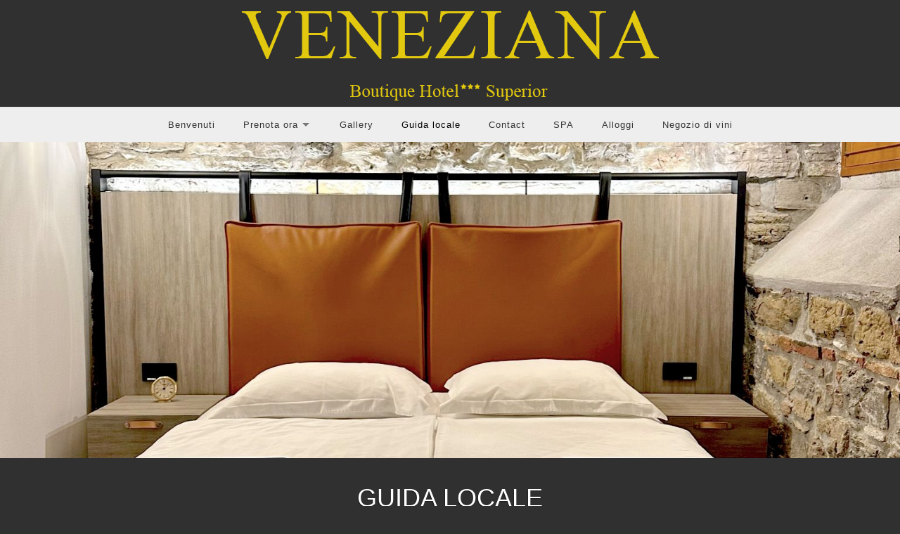

--- FILE ---
content_type: text/html
request_url: https://www.casaveneziana.si/it/location.html
body_size: 2863
content:
<!DOCTYPE html>
<html lang="it">
	<head>
		<title>Guida locale - casaveneziana.si</title>
		
		<meta charset="utf-8">
		<meta http-equiv="X-UA-Compatible" content="IE=edge">
		<meta name="viewport" content="width=device-width, initial-scale=1.0, maximum-scale=1.0, maximum-scale=5.0">
		<meta name="description" content="">
		<meta name="author" content="Bentral.com">
		<meta http-equiv="content-language" content="it" />
		<link rel="canonical" href="https://www.casaveneziana.si/it/location.html" /><link rel="alternate" type="text/html" hreflang="sl" href="https://www.casaveneziana.si/lokacija.html" title="Slovenščina" /><link rel="alternate" type="text/html" hreflang="en" href="https://www.casaveneziana.si/en/location.html" title="English" /><link rel="alternate" type="text/html" hreflang="it" href="https://www.casaveneziana.si/it/location.html" title="Italiano" />
		
		<!-- preloads -->
		<link rel="preload" as="font" href="../static/style/fonts/icons.woff" type="font/woff2" crossorigin />
		
		<link rel="stylesheet" href="../static/style/core.css?v=20210416" media="all">
		<link rel="stylesheet" href="../static/style/theme.css?v=20210416" media="all">
		<link rel="stylesheet" href="//www.bentral.com/static/style/datepicker.css?v=20210416" media="all">
		
		<script src="../static/script/jquery.js?v=20210416"></script>
		<script src="//www.bentral.com/static/js/lang/it/local.js?v=20210416"></script><script src="//www.bentral.com/static/js/datepicker.js?v=20210416"></script><script src="//www.bentral.com/static/js/date.js?v=20210416"></script>
		<script src="../static/script/theme.js?v=20210416"></script>
<style>body{background: #303030!important;}</style>
<script>
	$(function() {
		var header_images = {'https://data.bentral.com/web/3154674f/gallery/7a6a454d/hotel_40.jpg': '','https://data.bentral.com/web/3154674f/gallery/7a6a454d/hotel_46.jpg': '','https://data.bentral.com/web/3154674f/gallery/7a6a454d/hotel_51.jpg': '','https://data.bentral.com/web/3154674f/gallery/7a6a454d/hotel_52.jpg': '','https://data.bentral.com/web/3154674f/gallery/7a6a454d/hotel_38.jpg': '','https://data.bentral.com/web/3154674f/gallery/7a6a454d/hotel_36.jpg': '','https://data.bentral.com/web/3154674f/gallery/7a6a454d/hotel_39.jpg': '','https://data.bentral.com/web/3154674f/gallery/7a6a454d/hotel_53.jpg': '','https://data.bentral.com/web/3154674f/gallery/7a6a454d/hotel_35.jpg': '','https://data.bentral.com/web/3154674f/gallery/7a6a454d/hotel_37.jpg': '','https://data.bentral.com/web/3154674f/gallery/7a6a454d/hotel_42.jpg': '','https://data.bentral.com/web/3154674f/gallery/7a6a454d/hotel_45.jpg': ''};
		if (typeof runHeaderGallery == 'function') {
			runHeaderGallery(header_images);
		}
	});
</script>
<!-- Global site tag (gtag.js) - Google Analytics -->
<script async src="https://www.googletagmanager.com/gtag/js?id=UA-87609361-1"></script>
<script>
  window.dataLayer = window.dataLayer || [];
  function gtag(){dataLayer.push(arguments);}
  gtag('js', new Date());

  gtag('config', 'UA-87609361-1');
</script>

	</head>
	<body>
		<header>
			<div class="headerlogo"><a class="logo" href="./"><img alt="casaveneziana.si logo" src="../img/logo.png?t=1711705679?t=1712145007?t=1712393813?t=1713352412"></a></div>
			<div class="menubar">
				<div class="inside">
					<div class="menulogo"><a class="logo" href="./"><img alt="casaveneziana.si logo" src="../img/logo.png?t=1711705679?t=1712145007?t=1712393813?t=1713352412"></a></div>
					<nav class="menu">
						<i class="menu-icon"></i>
						<ul class="menu_items"><li><a href="./">Benvenuti</a></li><li class="dropdown"><a class="dropdown-toggle" href="accommodations.html">Prenota ora<span class="caret"></span></a><ul class="dropdown-menu"><li><a href="accommodation-room-g.html">Camera Matrimoniale con Patio</a></li><li><a href="accommodation-room-p.html">Camera King Superior</a></li><li><a href="accommodation-room-n.html">Camera Matrimoniale con Balcone</a></li><li><a href="accommodation-room-m.html">Suite King Delux</a></li><li><a href="accommodation-room-t.html">Camera familiare</a></li><li><a href="accommodation-apartment-u.html">Studio</a></li></ul></li><li><a href="gallery.html">Gallery</a></li><li class="active"><a href="location.html">Guida locale</a></li><li><a href="contact.html">Contact</a></li><li><a href="spa.html">SPA</a></li><li><a href="accomodation.html">Alloggi</a></li><li><a href="negozio-di-vini.html">Negozio di vini</a></li></ul>
					</nav>
				</div>
			</div>
			<ul class="language_items"><li class="sl" data-code-2="sl"><a href="../lokacija.html" title="Slovenščina">Slovenščina</a></li><li class="en" data-code-2="en"><a href="../en/location.html" title="English">English</a></li><li class="it active" data-code-2="it"><a href="../it/location.html" title="Italiano">Italiano</a></li></ul>
		</header>
		<div class="header"><div style="background-image:url(https://data.bentral.com/web/3154674f/gallery/7a6a454d/hotel_40.jpg)"></div></div>
		<div class="top-title">Guida locale</div>
		<div class="container">
			<div class="container-bordered">
				<div class="loader"></div>
				<div id="content">
	<div class="row"> 	 	<div class="col w70"> 		<h1 >Come raggiungerci?</h1> 		<div class="map">
													<div id="googleMap" style="width: 100%; height: 250px;"></div>
													<script type="text/javascript" src="https://maps.google.com/maps/api/js?key=AIzaSyCNeRqV_GqKAr6MVrKhfLuxv45s_tmlWR0"></script>
													<script type="text/javascript">
														$(function() {
															var map;
															
														    var myOptions = {
														      zoom: 12,
														      center: new google.maps.LatLng(45.549467,13.734831),
														      mapTypeId: google.maps.MapTypeId.ROADMAP
														    }
														    var map = new google.maps.Map(document.getElementById("googleMap"),
														                                  myOptions);
														    var image = '/style/location_map_point.png';
														    var myLatLng = new google.maps.LatLng(45.549467,13.734831);
														    var beachMarker = new google.maps.Marker({
														        position: myLatLng,
														        map: map,
														    });
														});
													</script>
												</div> <hr class="divider"><h1 >Nel nostro quartiere</h1><div class="gallery widget-gallery-356a454d"><a rel="gallery-356a454d" title="" href="https://data.bentral.com/web/3154674f/gallery/356a454d/skupaj_21.jpg"><img alt="" src="https://data.bentral.com/web/3154674f/gallery/356a454d/110x75/skupaj_21.jpg"></a><a rel="gallery-356a454d" title="Restavracija Savor" href="https://data.bentral.com/web/3154674f/gallery/356a454d/skupaj_savor_28.jpg"><img alt="Restavracija Savor" src="https://data.bentral.com/web/3154674f/gallery/356a454d/110x75/skupaj_savor_28.jpg"></a><a rel="gallery-356a454d" title="" href="https://data.bentral.com/web/3154674f/gallery/356a454d/skupaj_26.jpg"><img alt="" src="https://data.bentral.com/web/3154674f/gallery/356a454d/110x75/skupaj_26.jpg"></a><a rel="gallery-356a454d" title="" href="https://data.bentral.com/web/3154674f/gallery/356a454d/skupaj_22.jpg"><img alt="" src="https://data.bentral.com/web/3154674f/gallery/356a454d/110x75/skupaj_22.jpg"></a><a rel="gallery-356a454d" title="" href="https://data.bentral.com/web/3154674f/gallery/356a454d/skupaj_24.jpg"><img alt="" src="https://data.bentral.com/web/3154674f/gallery/356a454d/110x75/skupaj_24.jpg"></a><a rel="gallery-356a454d" title="" href="https://data.bentral.com/web/3154674f/gallery/356a454d/skupaj_13.jpg"><img alt="" src="https://data.bentral.com/web/3154674f/gallery/356a454d/110x75/skupaj_13.jpg"></a><a rel="gallery-356a454d" title="" href="https://data.bentral.com/web/3154674f/gallery/356a454d/skupaj_15.jpg"><img alt="" src="https://data.bentral.com/web/3154674f/gallery/356a454d/110x75/skupaj_15.jpg"></a><a rel="gallery-356a454d" title="Koper - center" href="https://data.bentral.com/web/3154674f/gallery/356a454d/skupaj_25.jpg"><img alt="Koper - center" src="https://data.bentral.com/web/3154674f/gallery/356a454d/110x75/skupaj_25.jpg"></a><a rel="gallery-356a454d" title="" href="https://data.bentral.com/web/3154674f/gallery/356a454d/skupaj_23.jpg"><img alt="" src="https://data.bentral.com/web/3154674f/gallery/356a454d/110x75/skupaj_23.jpg"></a><a rel="gallery-356a454d" title="" href="https://data.bentral.com/web/3154674f/gallery/356a454d/skupaj_20.jpg"><img alt="" src="https://data.bentral.com/web/3154674f/gallery/356a454d/110x75/skupaj_20.jpg"></a><a rel="gallery-356a454d" title="" href="https://data.bentral.com/web/3154674f/gallery/356a454d/skupaj_12.jpg"><img alt="" src="https://data.bentral.com/web/3154674f/gallery/356a454d/110x75/skupaj_12.jpg"></a><a rel="gallery-356a454d" title="" href="https://data.bentral.com/web/3154674f/gallery/356a454d/skupaj_14.jpg"><img alt="" src="https://data.bentral.com/web/3154674f/gallery/356a454d/110x75/skupaj_14.jpg"></a><a rel="gallery-356a454d" title="" href="https://data.bentral.com/web/3154674f/gallery/356a454d/skupaj_27.jpg"><img alt="" src="https://data.bentral.com/web/3154674f/gallery/356a454d/110x75/skupaj_27.jpg"></a></div>  	</div> 	<div class="col w30"> 		 		<h1 >I nostri dati</h1><div class="content"><strong>B&amp;B Veneziana Suites &amp; SPA</strong><br>Casa Veneziana<br "helvetica="" 0px;="" 0px;"="" 14.117646217346191px;="" arial,="" auto;="" font-size:="" font-style:="" font-variant-caps:="" font-weight:="" helvetica,="" letter-spacing:="" neue",="" none;="" normal;="" orphans:="" pro",="" sans-serif;="" start;="" text-align:="" text-decoration:="" text-indent:="" text-transform:="" white-space:="" widows:="" word-spacing:="" style="-webkit-text-size-adjust: auto; -webkit-text-stroke-width: 0px; box-sizing: content-box; caret-color: rgb(51, 51, 51); color: rgb(51, 51, 51); font-family: ;">Ribiški trg 9<br "helvetica="" 0px;="" 0px;"="" 14.117646217346191px;="" arial,="" auto;="" font-size:="" font-style:="" font-variant-caps:="" font-weight:="" helvetica,="" letter-spacing:="" neue",="" none;="" normal;="" orphans:="" pro",="" sans-serif;="" start;="" text-align:="" text-decoration:="" text-indent:="" text-transform:="" white-space:="" widows:="" word-spacing:="" style="-webkit-text-size-adjust: auto; -webkit-text-stroke-width: 0px; box-sizing: content-box; caret-color: rgb(51, 51, 51); color: rgb(51, 51, 51); font-family: ;">6000 - Koper<br "helvetica="" 0px;="" 0px;"="" 14.117646217346191px;="" arial,="" auto;="" font-size:="" font-style:="" font-variant-caps:="" font-weight:="" helvetica,="" letter-spacing:="" neue",="" none;="" normal;="" orphans:="" pro",="" sans-serif;="" start;="" text-align:="" text-decoration:="" text-indent:="" text-transform:="" white-space:="" widows:="" word-spacing:="" style="-webkit-text-size-adjust: auto; -webkit-text-stroke-width: 0px; box-sizing: content-box; caret-color: rgb(51, 51, 51); color: rgb(51, 51, 51); font-family: ;">Slovenija<br "helvetica="" 0px;="" 0px;"="" 14.117646217346191px;="" arial,="" auto;="" font-size:="" font-style:="" font-variant-caps:="" font-weight:="" helvetica,="" letter-spacing:="" neue",="" none;="" normal;="" orphans:="" pro",="" sans-serif;="" start;="" text-align:="" text-decoration:="" text-indent:="" text-transform:="" white-space:="" widows:="" word-spacing:="" style="-webkit-text-size-adjust: auto; -webkit-text-stroke-width: 0px; box-sizing: content-box; caret-color: rgb(51, 51, 51); color: rgb(51, 51, 51); font-family: ;"><br "helvetica="" 0px;="" 0px;"="" 14.117646217346191px;="" arial,="" auto;="" font-size:="" font-style:="" font-variant-caps:="" font-weight:="" helvetica,="" letter-spacing:="" neue",="" none;="" normal;="" orphans:="" pro",="" sans-serif;="" start;="" text-align:="" text-decoration:="" text-indent:="" text-transform:="" white-space:="" widows:="" word-spacing:="" style="-webkit-text-size-adjust: auto; -webkit-text-stroke-width: 0px; box-sizing: content-box; caret-color: rgb(51, 51, 51); color: rgb(51, 51, 51); font-family: ;">Latitude: 45.549467<br>Longitude: 13.734831<br><br "helvetica="" 0px;="" 0px;"="" 14.117646217346191px;="" arial,="" auto;="" font-size:="" font-style:="" font-variant-caps:="" font-weight:="" helvetica,="" letter-spacing:="" neue",="" none;="" normal;="" orphans:="" pro",="" sans-serif;="" start;="" text-align:="" text-decoration:="" text-indent:="" text-transform:="" white-space:="" widows:="" word-spacing:="" style="-webkit-text-size-adjust: auto; -webkit-text-stroke-width: 0px; box-sizing: content-box; caret-color: rgb(51, 51, 51); color: rgb(51, 51, 51); font-family: ;">tel.: +38656261240<br "helvetica="" 0px;="" 0px;"="" 14.117646217346191px;="" arial,="" auto;="" font-size:="" font-style:="" font-variant-caps:="" font-weight:="" helvetica,="" letter-spacing:="" neue",="" none;="" normal;="" orphans:="" pro",="" sans-serif;="" start;="" text-align:="" text-decoration:="" text-indent:="" text-transform:="" white-space:="" widows:="" word-spacing:="" style="-webkit-text-size-adjust: auto; -webkit-text-stroke-width: 0px; box-sizing: content-box; caret-color: rgb(51, 51, 51); color: rgb(51, 51, 51); font-family: ;">e-mail: info@casaveneziana.si<br><br></div><h1 >Parcheggio</h1><div class="content"><img class="fr-fin fr-dib" alt="parking" src="https://data.bentral.com/web/3154674f/uploads/d20e71b66242eaada85a50606915d1ade146638b.jpg" width="300" title="parking" loading="lazy"></div> 	</div> </div>
				</div>
			</div>
		</div> <!-- /.container -->
		<footer>
			<div class="container">
				<div class="footer-content">
					<div class="footer-phone">+386 56261240</div>
					<div class="footer-address">Ribiški trg 9, Koper</div>
					<div class="footer-email"><a href="mailto:info@casaveneziana.si">info@casaveneziana.si</a></div>
					
					<ul class="language_items"><li class="sl" data-code-2="sl"><a href="../lokacija.html" title="Slovenščina">Slovenščina</a></li><li class="en" data-code-2="en"><a href="../en/location.html" title="English">English</a></li><li class="it active" data-code-2="it"><a href="../it/location.html" title="Italiano">Italiano</a></li></ul>
					<span>&copy; casaveneziana.si 2025</span>
				</div>
			</div>
		</footer>
		<!--[if IE]>
			<script src="https://www.bentral.com/static/js/html5.js"></script>
		<![endif]-->
https://www.facebook.com/casaveneziana.si
	</body>
</html>


--- FILE ---
content_type: text/css
request_url: https://www.casaveneziana.si/static/style/theme.css?v=20210416
body_size: 6072
content:
@font-face{font-family:'icons';src:url('fonts/icons.eot');src:url('fonts/icons.eot?#iefix') format('embedded-opentype'),url('fonts/icons.woff') format('woff'),url('fonts/icons.ttf') format('truetype'),url('fonts/icons.svg#colonnade-icons') format('svg');font-weight:normal;font-style:normal;font-display:swap}body{font:14px 'Source Sans Pro','Helvetica Neue',Helvetica,Arial,sans-serif;color:#333;background:#fff;line-height:1.4;padding:0}a{color:#616161;text-decoration:none}a:hover{color:#333}h1{font-size:200%}h2{font-size:160%}h3{font-size:130%}.header{display:block;width:100%;height:450px;position:relative;background:#eee;background-repeat:no-repeat;background-size:cover;background-position:center center;overflow:hidden}.header>div{position:absolute;width:100%;height:100%;background-repeat:no-repeat;background-size:cover;background-position:center center}header .menubar{display:table;width:100%;background:#eee;border-top:1px solid #e5e5e5;letter-spacing:1px;padding:5px 0}header .menubar .inside{position:relative;display:block;width:0;margin:0 auto;transition:width .3s ease-in-out;-webkit-transition:width .3s ease-in-out;-moz-transition:width .3s ease-in-out;-o-transition:width .3s ease-in-out}header .menubar .menulogo{display:none}header .menubar .menu{text-align:center;display:table;width:100%;margin:0 auto;transform:translate(-50%,0);white-space:nowrap}header.fixed .headerlogo{margin-bottom:50px}header.fixed .menubar{top:0;position:fixed;z-index:11;background-color:#fff;border-bottom:3px solid #ececec}header.fixed .inside{width:1200px}header.fixed .menu{text-align:right;transform:translate(0,0)}header.fixed .menulogo{display:table;width:auto;position:absolute;left:0}header.fixed .menulogo img{max-height:40px}header.fixed nav{-webkit-transition:padding-top .5s ease 0s,padding-bottom .5s ease 0s;-moz-transition:padding-top .5s ease 0s,padding-bottom .5s ease 0s;-ms-transition:padding-top .5s ease 0s,padding-bottom .5s ease 0s;-o-transition:padding-top .5s ease 0s,padding-bottom .5s ease 0s;transition:padding-top .5s ease 0s,padding-bottom .5s ease 0s}header.fixed nav{margin-top:0}header.fixed.reduced nav ul{font-size:12px;text-align:right}header.fixed.reduced nav{padding:10px}header.fixed ul{-webkit-transition:margin-top .5s ease-in-out,margin-bottom .5s ease-in-out;-moz-transition:margin-top .5s ease-in-out,margin-bottom .5s ease-in-out;-ms-transition:margin-top .5s ease-in-out,margin-bottom .5s ease-in-out;-o-transition:margin-top .5s ease-in-out,margin-bottom .5s ease-in-out;transition:margin-top .5s ease-in-out,margin-bottom .5s ease-in-out}header.fixed nav ul{-webkit-transition:text-align .5s ease-in-out 0s;-moz-transition:text-align .5s ease-in-out 0s;-ms-transition:text-align .5s ease-in-out 0s;-o-transition:text-align .5s ease-in-out 0s;transition:text-align .5s ease-in-out 0s}header{position:relative;display:table;width:100%;margin:0 auto;z-index:100}header .logo-area{margin:0 auto}header .headerlogo{position:relative;display:table;width:1200px;text-align:center;vertical-align:middle;margin:0 auto}header .headerlogo a.logo{display:table;width:100%;margin:0 auto}header .headerlogo a.logo img{max-width:100%}header .menu-icon{float:right;color:#fff;font-size:30px;padding:0;display:none;width:62px;height:62px;background:#444 url('graphics/menu-icon.png') no-repeat center center;background-size:40px 45px;cursor:pointer}header .menu{display:table;margin:0 auto}header .menu ul.menu_items{margin:0 auto;list-style-type:none;font-size:13px;margin:5px 0}header .menu ul.menu_items>li{position:relative;display:inline-block;margin:5px 15px}header .menu ul.menu_items>li>a{height:21px;position:relative;color:#333;text-decoration:none;padding:15px 5px}header .menu ul.menu_items>li:not(.dropdown)>a::after{background:#393939 none repeat scroll 0 0;content:"";height:1px;left:0;opacity:0;position:absolute;top:44px;transform:translateY(-25px);transition:all .3s ease 0s;width:100%}header .menu ul.menu_items>li:not(.dropdown)>a::after{position:absolute;top:44px;left:0;width:100%;height:1px;background:#393939;content:'';-moz-opacity:0;-khtml-opacity:0;-webkit-opacity:0;opacity:0;-ms-filter:alpha(opacity=0);filter:alpha(opacity=0);-webkit-transition:all .3s;-moz-transition:all .3s;-ms-transition:all .3s;-o-transition:all .3s;transition:all .3s;-webkit-transform:translateY(-25px);-moz-transform:translateY(-25px);-ms-transform:translateY(-25px);-o-transform:translateY(-25px);transform:translateY(-25px)}header .menu ul.menu_items>li:not(.dropdown)>a:hover::after,header .menu ul.menu_items>li:not(.dropdown)>a:active::after{height:3px;-moz-opacity:1;-khtml-opacity:1;-webkit-opacity:1;opacity:1;-ms-filter:alpha(opacity=100);filter:alpha(opacity=100);-webkit-transform:translateY(0px);-moz-transform:translateY(0px);-ms-transform:translateY(0px);-o-transform:translateY(0px);transform:translateY(0px)}header .menu ul.menu_items>li>a:hover,header .menu ul.menu_items>li.open>a{color:#111}header .menu ul>li.active>a{color:#000}header .menu ul>li.active>a::after{background:#000!important}header .menu ul>li>a>span.caret{display:inline-block;background:red;width:15px;height:10px;margin:4px 0 0 4px;background:url('graphics/sprite.png') no-repeat 0 0}header .menu .menu_items>li:hover>a>span.caret,header .menu .menu_items>li.open>a>span.caret{background-position:-16px 0}header .menu .menu_items>li .dropdown-menu{background-color:#fff;border:1px solid rgba(0,0,0,0.15);box-shadow:0 6px 12px rgba(0,0,0,0.176);display:none;float:left;left:-1px;list-style:outside none none;margin:0;min-width:160px;padding:5px 0;position:absolute;text-align:left;top:100%;z-index:1000}header .menu .menu_items>.open .dropdown-menu{display:table;margin:5px 0 0 -3px;text-align:left}header .menu .menu_items>.open>a,header .menu>.open>a:hover,header .menu>.open>a:focus{color:#000}header .menu .menu_items .dropdown-menu>li>a{clear:both;color:#333;display:block;font-weight:normal;line-height:1.42857;padding:6px 20px;white-space:nowrap}header .menu .menu_items .dropdown-menu>li>a:hover,header .menu .menu_items .dropdown-menu>li>a:focus{background-color:#f5f5f5!important;color:#262626}header .menu .menu_items .dropdown-menu>li.active>a{background-color:#616161!important;color:#fff;cursor:default}header .language_items{position:absolute;right:0;width:100px;height:60px;list-style-type:none;border:0}header .language_items li{border:0}header .language_items a{display:table;text-indent:-9999px}header .language_items span{display:table;width:16px;height:11px;float:left;margin:8px 0;background:url('graphics/sprite_lang.png') no-repeat 0 0}header .language_items .cs span{background-position:0 0}header .language_items .de span{background-position:-16px 0}header .language_items .el span{background-position:-32px 0}header .language_items .en span{background-position:-48px 0}header .language_items .es span{background-position:-64px 0}header .language_items .fr span{background-position:-80px 0}header .language_items .gb span{background-position:-96px 0}header .language_items .hr span{background-position:-112px 0}header .language_items .hu span{background-position:-128px 0}header .language_items .it span{background-position:-144px 0}header .language_items .ja span{background-position:-160px 0}header .language_items .nl span{background-position:-176px 0}header .language_items .pl span{background-position:-192px 0}header .language_items .pt span{background-position:-208px 0}header .language_items .ro span{background-position:-224px 0}header .language_items .ru span{background-position:-240px 0}header .language_items .sk span{background-position:-256px 0}header .language_items .sl span{background-position:-272px 0}header .language_items .sr span{background-position:-288px 0}header .language_items .tr span{background-position:-304px 0}header .language_items .uk span{background-position:-320px 0}header .language_items .us span{background-position:-336px 0}header .language_items .zh span{background-position:-352px 0}.top-title{background:#303030;padding:30px;text-transform:uppercase;font-size:36px;color:#fff;text-shadow:-1px 1px 0 #1a1a1a;text-align:center}h1,h2,h3{margin-top:20px;margin-bottom:10px;font-size:36px}h2{font-size:30px}h3{font-size:26px}.form label{cursor:pointer}.form input,.form select,.form textarea{background-color:#fff;background-image:none;border:1px solid #ccc;border-radius:4px;box-shadow:0 1px 1px rgba(0,0,0,0.075) inset;color:#555;display:block;font-size:14px;height:34px;line-height:1.42857;padding:6px 12px;transition:border-color .15s ease-in-out 0s,box-shadow .15s ease-in-out 0s;width:100%;margin-bottom:10px}.form input:focus,.form select:focus,.form textarea:focus{border-color:#66afe9;box-shadow:0 1px 1px rgba(0,0,0,0.075) inset,0 0 8px rgba(102,175,233,0.6);outline:0 none}.form textarea{height:auto}.form .secure-image{display:table;width:156px;height:50px;background:#eee;background-repeat:no-repeat;background-position:0 0;background-size:contain;margin-bottom:3px}.form .secure-input{width:60px!important;text-align:center}.inquiry .form input,.inquiry .form select{width:70%}.inquiry .form input.date{width:100px}.dropdown-menu{position:absolute;top:100%;left:0;z-index:1000;display:none;float:left;min-width:160px;padding:5px 0;margin:2px 0 0;list-style:none;font-size:100%;background-color:#fff;border:1px solid #ccc;border:1px solid rgba(0,0,0,0.15);-webkit-box-shadow:0 6px 12px rgba(0,0,0,0.175);box-shadow:0 6px 12px rgba(0,0,0,0.175);background-clip:padding-box}.table-condensed>thead>tr>th,.table-condensed>tbody>tr>th,.table-condensed>tfoot>tr>th,.table-condensed>thead>tr>td,.table-condensed>tbody>tr>td,.table-condensed>tfoot>tr>td{padding:3px 0;line-height:1.428571429;vertical-align:middle}.btn{display:inline-block;margin-bottom:0;font-weight:normal;text-align:center;vertical-align:middle;-ms-touch-action:manipulation;touch-action:manipulation;cursor:pointer;background-image:none;border:1px solid transparent;white-space:nowrap;padding:6px 12px;font-size:14px;line-height:1.42857143;-webkit-user-select:none;-moz-user-select:none;-ms-user-select:none;user-select:none}.btn:focus,.btn:active:focus,.btn.active:focus,.btn.focus,.btn:active.focus,.btn.active.focus{outline:thin dotted;outline:5px auto -webkit-focus-ring-color;outline-offset:-2px}.btn:hover,.btn:focus,.btn.focus{color:#333;text-decoration:none}.btn:active,.btn.active{outline:0;background-image:none;-webkit-box-shadow:inset 0 3px 5px rgba(0,0,0,0.125);box-shadow:inset 0 3px 5px rgba(0,0,0,0.125)}.btn{color:#333;background-color:#fff;border-color:#ccc}.btn:hover,.btn:focus,.btn.focus,.btn:active,.btn.active,.open>.dropdown-toggle.btn{color:#333;background-color:#e6e6e6;border-color:#adadad}.btn:active,.btn.active,.open>.dropdown-toggle.btn{background-image:none}.btn.disabled,.btn[disabled],fieldset[disabled] .btn,.btn.disabled:hover,.btn[disabled]:hover,fieldset[disabled] .btn:hover,.btn.disabled:focus,.btn[disabled]:focus,fieldset[disabled] .btn:focus,.btn.disabled.focus,.btn[disabled].focus,fieldset[disabled] .btn.focus,.btn.disabled:active,.btn[disabled]:active,fieldset[disabled] .btn:active,.btn.disabled.active,.btn[disabled].active,fieldset[disabled] .btn.active{background-color:#fff;border-color:#ccc}.btn-action{color:#fff;background-color:#338016;border-color:#3a7324}.btn-action:hover,.btn-action:focus,.btn-action.focus,.btn-action:active,.btn-action.active,.open>.dropdown-toggle.btn-action{color:#fff;background-color:#26610f;border-color:#376726}.btn-action:active,.btn-action.active,.open>.dropdown-toggle.btn-action{background-image:none}.btn-action.disabled,.btn-action[disabled],fieldset[disabled] .btn-action,.btn-action.disabled:hover,.btn-action[disabled]:hover,fieldset[disabled] .btn-action:hover,.btn-action.disabled:focus,.btn-action[disabled]:focus,fieldset[disabled] .btn-action:focus,.btn-action.disabled.focus,.btn-action[disabled].focus,fieldset[disabled] .btn-action.focus,.btn-action.disabled:active,.btn-action[disabled]:active,fieldset[disabled] .btn-action:active,.btn-action.disabled.active,.btn-action[disabled].active,fieldset[disabled] .btn-action.active{background-color:#4c9531;border-color:#1e2b19}.btn-alert{color:#fff;background-color:#d9534f;border-color:#d43f3a}.btn-alert.active,.btn-alert.focus,.btn-alert:active,.btn-alert:focus,.btn-alert:hover,.open>.dropdown-toggle.btn-alert{color:#fff;background-color:#c9302c;border-color:#ac2925}.btn-alert.active,.btn-alert:active,.open>.dropdown-toggle.btn-alert{background-image:none}.btn-alert.disabled,.btn-alert.disabled.active,.btn-alert.disabled.focus,.btn-alert.disabled:active,.btn-alert.disabled:focus,.btn-alert.disabled:hover,.btn-alert[disabled],.btn-alert[disabled].active,.btn-alert[disabled].focus,.btn-alert[disabled]:active,.btn-alert[disabled]:focus,.btn-alert[disabled]:hover,fieldset[disabled] .btn-alert,fieldset[disabled] .btn-alert.active,fieldset[disabled] .btn-alert.focus,fieldset[disabled] .btn-alert:active,fieldset[disabled] .btn-alert:focus,fieldset[disabled] .btn-alert:hover{background-color:#d9534f;border-color:#d43f3a}.btn-xl{padding:13px 20px;font-size:24px;line-height:1.3333333;border-radius:8px}.btn-l{padding:10px 16px;font-size:18px;line-height:1.3333333;border-radius:6px}.btn-s{padding:5px 10px;font-size:12px;line-height:1.5;border-radius:3px}.btn-block{display:block;width:100%}.disabled,[disabled]{opacity:.65}.loader{display:none}.loader.active{display:block;position:absolute;left:0;right:0;height:100%;background:rgba(255,255,255,0.7) url(graphics/loader.gif) no-repeat center 80px;z-index:10}#content .gallery img,#content .content img,#content .img,#content .unitspreview img{padding:4px;line-height:1.42857143;background-color:#fff;border:1px solid #ddd!important;border-radius:4px;max-width:100%;height:auto}.quicksearch{display:table;width:100%;border:1px solid #ddd;border-bottom-width:3px;margin-bottom:20px}.quicksearch .form{display:table;width:100%;background-color:#f9f9f9;padding:10px}.quicksearch strong{display:block;font-weight:normal;font-size:22px;border-bottom:1px solid #b5b5b5;padding-bottom:10px}.quicksearch label{display:table;font-size:16px;margin:15px 0 2px}.quicksearch label>label{display:inline}.quicksearch input,.quicksearch select{border:1px solid #ccc;font-size:12px}.quicksearch input.date{display:inline;width:48%;padding-left:2px;padding-right:2px}.quicksearch input.date:last-of-type{float:right}.quicksearch a{display:table;width:100%;margin:20px 0 5px 0;font-weight:normal;text-align:center;cursor:pointer;background-image:none;border:1px solid transparent;white-space:nowrap;padding:6px 12px;font-size:14px;color:#fff;background-color:#338016}.quicksearch a:hover{background-color:#26610f}.unitgallery .img{width:120px!important;height:85px!important;margin:0 5px 5px 0}.unitgallery .main .img{width:100%!important;height:auto!important}.unitgallery .thumbs{margin-right:-25px}.gallery{margin-right:-25px}.gallery img{width:120px!important;height:85px!important;margin:0 5px 5px 0}#content table{width:100%;max-width:100%;margin-bottom:20px;border-collapse:collapse!important}#content table>thead>tr>th,#content table>tbody>tr>th,#content table>tfoot>tr>th,#content table>thead>tr>td,#content table>tbody>tr>td,#content table>tfoot>tr>td{padding:8px;line-height:1.42857143;vertical-align:top;border-top:1px solid #ddd}#content table>thead>tr>th{vertical-align:bottom;border-bottom:2px solid #ddd}#content table>thead>tr>td,#content table>tbody>tr>th{background:#fafafa}#content table>caption+thead>tr:first-child>th,#content table>colgroup+thead>tr:first-child>th,#content table>thead:first-child>tr:first-child>th,#content table>caption+thead>tr:first-child>td,#content table>colgroup+thead>tr:first-child>td,#content table>thead:first-child>tr:first-child>td{border-top:0}#content table>tbody+tbody{border-top:2px solid #ddd}#content table{background-color:#fff}.table-condensed>thead>tr>th,.table-condensed>tbody>tr>th,.table-condensed>tfoot>tr>th,.table-condensed>thead>tr>td,.table-condensed>tbody>tr>td,.table-condensed>tfoot>tr>td{padding:5px}.content table{border:1px solid #ddd}#content table>thead>tr>th,#content table>tbody>tr>th,#content table>tfoot>tr>th,#content table>thead>tr>td,#content table>tbody>tr>td,#content table>tfoot>tr>td{border:1px solid #ddd}.content table>thead>tr>th,.content table>thead>tr>td{border-bottom-width:2px}.table-striped>tbody>tr:nth-of-type(odd){background-color:#f9f9f9}.table-hover>tbody>tr:hover{background-color:#f5f5f5}.container{width:1050px;display:block;margin:0 auto;margin-bottom:20px;overflow:hidden}.container-bordered{background-color:rgba(255,255,255,0.95);filter:progid:DXImageTransform.Microsoft.gradient(GradientType=0,startColorstr='#F2ffffff',endColorstr='#F2ffffff');box-shadow:0 1px 2px rgba(0,0,0,0.2)}#content{padding:15px 0}#content .content{margin-bottom:15px;word-wrap:break-word;width:100%;overflow-x:auto;overflow-y:hidden}#content .nav{list-style-type:none}#content .nav li a{display:block;padding:10px 15px;position:relative;border-bottom:1px solid #ddd}#content .nav li:last-child a{border:0}#content .nav li a:hover{background-color:#eee}#content .nav li.active>a{background-color:#616161;color:#fff}.content ul{margin-top:10px;margin-bottom:15px}.content ul li{margin-left:20px}.unitspreview>div{display:table;width:100%;margin-bottom:10px;border-color:#ccc;border-style:none none solid;border-width:0 0 1px;padding-bottom:10px;box-shadow:0 4px 5px -6px rgba(0,0,0,0.75)}.unitspreview>div:last-of-type{border-bottom:0;box-shadow:none}.unitspreview>div .unitdetails{display:table;width:100%;padding:10px 0 20px 0}.unitspreview>div h2{border-bottom:1px solid #eee}.unitspreview>div img{float:left;width:120px;margin:0 10px 10px 0}.unitspreview>div ul{float:left;display:table;list-style-type:none;padding:0;margin-bottom:5px}.unitspreview>div li:before{content:"\2022\00a0"}.unitspreview>div .price{float:right;text-align:right;margin-bottom:5px;font-size:12px}.unitspreview>div .price>span{display:block}.unitspreview>div .price>.title{font-size:16px}.unitspreview>div .price>.amount{font-weight:bold;font-size:22px;line-height:1}.unitspreview>div .price>.details{font-size:12px}.unitspreview>div a.btn{float:right;clear:right;top:0;right:0}.unitspreview>div.unavailable *{color:#969696}.unitspreview>div.unavailable .price{color:#b10}.unitspreview>div.unavailable .price>.title{color:#b10;font-weight:normal;font-size:20px;display:inline}.unitspreview>div.unavailable a.btn{color:#fff;background-color:#bbb;border-color:#b3b3b3}@keyframes placeHolderShimmer{0%{background-position:-468px 0}100%{background-position:468px 0}}.animated-price{display:flex;flex-direction:column;align-items:flex-end}.animated-price>span{display:block;animation-duration:1.25s;animation-fill-mode:forwards;animation-iteration-count:infinite;animation-name:placeHolderShimmer;animation-timing-function:linear;background:darkgray;background:linear-gradient(to right,transparent 10%,#9e9e9e 18%,transparent 33%);background-size:800px 104px;position:relative}.animated-price>.title{width:50px;height:12px;margin:5px 0 0 0}.animated-price>.amount{width:110px;height:16px;margin:9px 0 0 0}.animated-price>.details{width:90px;height:10px;margin:7px 0 5px 0}.reviews>div{display:table;width:100%;padding:10px 0 20px 0;margin-bottom:10px;border-color:#ccc;border-style:none none solid;border-width:0 0 1px;box-shadow:0 4px 5px -6px rgba(0,0,0,0.75)}.reviews>div:last-of-type{border:0}.reviews .ratings{float:right;display:block;width:200px;min-height:70px;margin-right:10px;margin-left:10px;margin-bottom:10px;font-size:90%;padding:5px 0 5px 15px;border-left:1px solid #ddd}.reviews .ratings ul{list-style-type:none}.reviews .ratings li{display:table;width:100%}.reviews .ratings li:hover{color:#000;text-decoration:underline}.reviews .ratings span{float:right;display:table;width:80px;height:10px;font-size:10px;line-height:1;margin-top:4px;background:url(graphics/review-rating.png) no-repeat scroll right 0}.reviews .ratings span.rate1{background-position:right -44px}.reviews .ratings span.rate2{background-position:right -33px}.reviews .ratings span.rate3{background-position:right -22px}.reviews .ratings span.rate4{background-position:right -11px}.reviews .reviewInfo{margin-top:10px;color:#999;font-style:italic;font-size:85%}.reviews>div:hover .reviewInfo{border-color:#ccc;color:#333}.reviews>div .reviewInfo .date,.reviews>div .reviewInfo .traveler{border-left:1px solid #ddd;margin-left:10px;padding-left:9px}footer{position:relative;color:#696969;background:#f1f1f1;padding:30px 0;text-align:center;z-index:11}footer .poweredby a{color:#555;border-bottom:1px dashed #ccc}footer .poweredby a:hover,footer .poweredby a:active{color:#444;border-bottom-color:#777}footer .poweredby:before{content:' \2022';padding-right:3px;color:#aaa}.footer-content{text-align:center;padding:15px;box-sizing:border-box;-o-box-sizing:border-box;-webkit-box-sizing:border-box;-moz-box-sizing:border-box}.footer-content>div{display:inline-block;vertical-align:top;width:29%;min-height:200px;white-space:normal;margin:0 auto;box-sizing:border-box;-o-box-sizing:border-box;-webkit-box-sizing:border-box;-moz-box-sizing:border-box;background-color:#fff;color:#333;padding:30px 15px;margin-bottom:25px;-webkit-transition:all 500ms ease-in-out;-moz-transition:all 500ms ease-in-out;-ms-transition:all 500ms ease-in-out;-o-transition:all 500ms ease-in-out;transition:all 500ms ease-in-out;box-shadow:0 3px 0 0 #ddd}.footer-content>div:hover,.footer-content>div:active{-webkit-transition:all 500ms ease-in-out;-moz-transition:all 500ms ease-in-out;-ms-transition:all 500ms ease-in-out;-o-transition:all 500ms ease-in-out;transition:all 500ms ease-in-out;-webkit-transform:translate(0,-10px);-moz-transform:translate(0,-10px);-ms-transform:translate(0,-10px);-o-transform:translate(0,-10px);transform:translate(0,-10px);box-shadow:0 3px 0 0 #777}.footer-content .footer-address,.footer-content .footer-email{margin-left:6%}.footer-content>div:before{font-family:'icons';speak:none;font-style:normal;font-weight:normal;font-variant:normal;text-transform:none;-webkit-font-smoothing:antialiased;font-size:36px;color:#717171;display:block;border-bottom:2px solid #717171;width:42px;margin:0 auto 15px;padding-bottom:15px}.footer-content>.footer-phone:before{content:"\f095"}.footer-content .footer-address:before{content:"\e004"}.footer-content .footer-email:before{content:"\e008"}.footer-content>span{font-size:10px}footer .language_items{list-style-type:none;display:table;margin:10px auto}footer .language_items li{display:inline;margin-left:10px}footer .language_items li:first-of-type{margin-left:0}footer .language_items li:first-of-type a{padding-left:0}footer .language_items li.active>a{color:#444;text-decoration:underline}footer .language_items li a{color:#666;padding-left:10px}footer .language_items li a:hover{text-decoration:underline}footer .language_items li:before{content:"\2022";color:#bbb}footer .language_items li:first-child:before{content:""!important}@media screen and (max-width:800px){body{padding:0}.header{height:250px!important}.headerlogo,.menubar .inside{width:100%!important}header .menubar{padding:0!important}nav .menu-icon{display:block}nav.menu{position:absolute;top:10px;right:10px;width:auto!important;border-bottom:#ddd;overflow:hidden;overflow-y:scroll;height:61px;z-index:9999;transform:none!important;text-align:right!important}nav.menu ul.menu_items{width:100%;float:none;display:none;border:0;padding:0;margin:0!important;white-space:normal;background:#444}nav.menu ul.menu_items>li{float:none!important;border-top:1px solid #666;border-bottom:1px solid #222;display:table;width:100%;margin:0}nav.menu ul.menu_items>li:first-child{border-top:0}nav.menu ul.menu_items>li>a{display:table;width:100%;color:#eee;padding:10px}nav.menu ul.menu_items>li>a:hover{color:#000;background-color:#ccc}nav.menu ul.menu_items>li>a::after{content:none!important}nav .dropdown-menu{position:relative!important;border:0;padding:0!important;border-radius:0;width:100%;border:0!important;margin:0!important;left:0!important;text-align:right!important}nav .dropdown-menu li{border-bottom:1px solid #eee}nav .dropdown-menu li a{padding:10px 30px!important}nav.menu-icon.open{background-color:#444;border-color:#444}nav.menu .menu_items.open{display:table}nav.menu .menu_items.open>ul{display:table;width:100%;float:none}nav.menu .language_items a{width:100%;text-indent:0;font-size:100%}nav.menu .language_items a span{margin-right:5px}.row,.column{display:block;width:100%}.container{width:100%!important;border-radius:0;box-shadow:none}footer{margin:0;padding:15px 0}.footer-content>div{display:table;width:100%;margin-left:0!important;padding:15px 5px;margin-bottom:15px;min-height:0}footer .language_items{float:none;display:table;margin-top:10px}footer .language_items li:first-child{margin-left:0}footer .language_items li:first-child a{padding-left:0}}/* fancyBox v2.1.4 fancyapps.com | fancyapps.com/fancybox/#license */.fancybox-image,.fancybox-inner,.fancybox-nav,.fancybox-nav span,.fancybox-outer,.fancybox-skin,.fancybox-tmp,.fancybox-wrap,.fancybox-wrap iframe,.fancybox-wrap object{padding:0;margin:0;border:0;outline:0;vertical-align:top}.fancybox-wrap{position:absolute;top:0;left:0;z-index:8020}.fancybox-skin{position:relative;background:#f9f9f9;color:#444;text-shadow:none}.fancybox-opened{z-index:8030}.fancybox-opened .fancybox-skin{-webkit-box-shadow:0 10px 25px rgba(0,0,0,.5);-moz-box-shadow:0 10px 25px rgba(0,0,0,.5);box-shadow:0 10px 25px rgba(0,0,0,.5)}.fancybox-inner,.fancybox-outer{position:relative}.fancybox-inner{overflow:hidden}.fancybox-type-iframe .fancybox-inner{-webkit-overflow-scrolling:touch}.fancybox-error{color:#444;font:14px/20px "Helvetica Neue",Helvetica,Arial,sans-serif;margin:0;padding:15px;white-space:nowrap}.fancybox-iframe,.fancybox-image{display:block;width:100%;height:100%}.fancybox-image{max-width:100%;max-height:100%}#fancybox-loading,.fancybox-close,.fancybox-next span,.fancybox-prev span{background-image:url(graphics/gallery_sprite.png)}#fancybox-loading{position:fixed;top:50%;left:50%;margin-top:-22px;margin-left:-22px;background-position:0 -108px;opacity:.8;cursor:pointer;z-index:8060}#fancybox-loading div{width:44px;height:44px;background:url(graphics/gallery_loading.gif) center center no-repeat}.fancybox-close{position:absolute;top:-18px;right:-18px;width:36px;height:36px;cursor:pointer;z-index:8040}.fancybox-nav{position:absolute;top:0;width:40%;height:100%;cursor:pointer;text-decoration:none;background:url(graphics/blank.gif);-webkit-tap-highlight-color:transparent;z-index:8040}.fancybox-prev{left:0}.fancybox-next{right:0}.fancybox-nav span{position:absolute;top:50%;width:36px;height:34px;margin-top:-18px;cursor:pointer;z-index:8040;visibility:hidden}.fancybox-prev span{left:10px;background-position:0 -36px}.fancybox-next span{right:10px;background-position:0 -72px}.fancybox-nav:hover span{visibility:visible}.fancybox-tmp{position:absolute;top:-99999px;left:-99999px;visibility:hidden;max-width:99999px;max-height:99999px;overflow:visible!important}.fancybox-lock{overflow:hidden}.fancybox-overlay{position:absolute;top:0;left:0;overflow:hidden;display:none;z-index:8010;background:url(graphics/gallery_overlay.png)}.fancybox-overlay-fixed{position:fixed;bottom:0;right:0}.fancybox-lock .fancybox-overlay{overflow:auto;overflow-y:scroll}.fancybox-title{visibility:hidden;font:400 13px/20px "Helvetica Neue",Helvetica,Arial,sans-serif;position:relative;text-shadow:none;z-index:8050}.fancybox-opened .fancybox-title{visibility:visible}.fancybox-title-float-wrap{position:absolute;bottom:0;right:50%;margin-bottom:-35px;z-index:8050;text-align:center}.fancybox-title-float-wrap .child{display:inline-block;margin-right:-100%;padding:2px 20px;background:0;background:rgba(0,0,0,.8);-webkit-border-radius:15px;-moz-border-radius:15px;border-radius:15px;text-shadow:0 1px 2px #222;color:#FFF;font-weight:700;line-height:24px;white-space:nowrap}.fancybox-title-outside-wrap{position:relative;margin-top:10px;color:#fff}.fancybox-title-inside-wrap{padding-top:10px}.fancybox-title-over-wrap{position:absolute;bottom:0;left:0;color:#fff;padding:10px;background:#000;background:rgba(0,0,0,.8)}